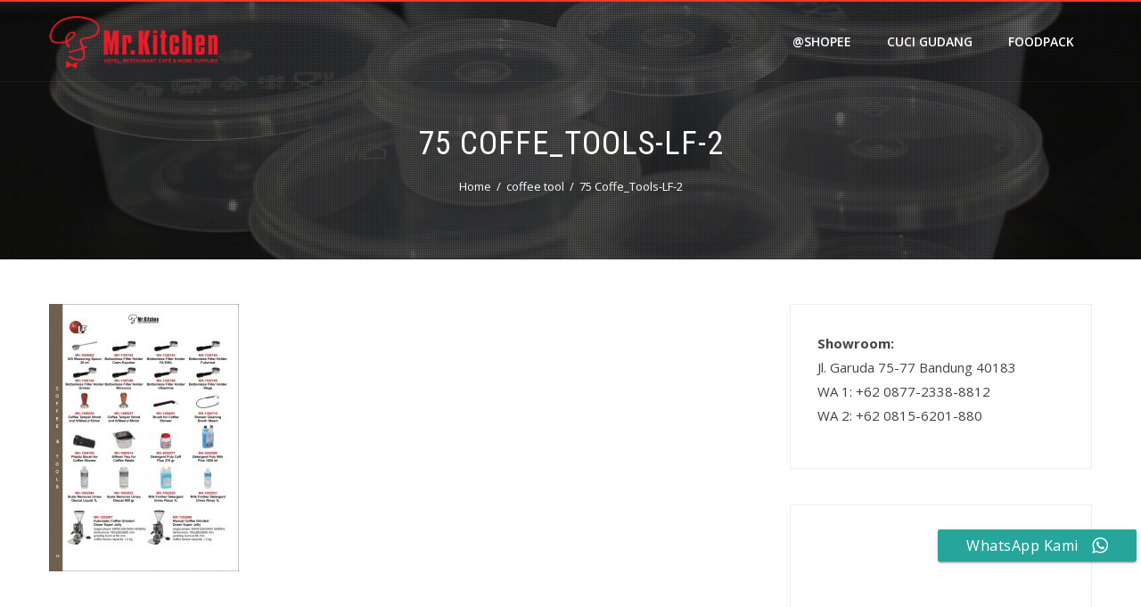

--- FILE ---
content_type: text/html; charset=UTF-8
request_url: https://www.mrkitchen.co.id/coffee-tool/75-coffe_tools-lf-2/
body_size: 9166
content:
<!DOCTYPE html>
<html lang="id">
    <head>
        <meta charset="UTF-8">
        <meta name="viewport" content="width=device-width, initial-scale=1">
        <link rel="profile" href="http://gmpg.org/xfn/11">
        <link rel="pingback" href="https://www.mrkitchen.co.id/xmlrpc.php">

        <!-- Manifest added by SuperPWA - Progressive Web Apps Plugin For WordPress -->
<link rel="manifest" href="/superpwa-manifest.json">
<meta name="theme-color" content="#d50001">
<meta name="mobile-web-app-capable" content="yes">
<meta name="apple-touch-fullscreen" content="yes">
<meta name="apple-mobile-web-app-title" content="Mr. Kitchen">
<meta name="application-name" content="Mr. Kitchen">
<meta name="apple-mobile-web-app-capable" content="yes">
<meta name="apple-mobile-web-app-status-bar-style" content="default">
<link rel="apple-touch-icon"  href="https://www.mrkitchen.co.id/wp-content/uploads/2019/02/app-icon.png">
<link rel="apple-touch-icon" sizes="192x192" href="https://www.mrkitchen.co.id/wp-content/uploads/2019/02/app-icon.png">
<!-- / SuperPWA.com -->
<meta name='robots' content='index, follow, max-image-preview:large, max-snippet:-1, max-video-preview:-1' />

	<!-- This site is optimized with the Yoast SEO plugin v26.8 - https://yoast.com/product/yoast-seo-wordpress/ -->
	<title>75 Coffe_Tools-LF-2 - Mr. Kitchen</title>
	<link rel="canonical" href="https://www.mrkitchen.co.id/coffee-tool/75-coffe_tools-lf-2/" />
	<meta property="og:locale" content="id_ID" />
	<meta property="og:type" content="article" />
	<meta property="og:title" content="75 Coffe_Tools-LF-2 - Mr. Kitchen" />
	<meta property="og:url" content="https://www.mrkitchen.co.id/coffee-tool/75-coffe_tools-lf-2/" />
	<meta property="og:site_name" content="Mr. Kitchen" />
	<meta property="og:image" content="https://www.mrkitchen.co.id/coffee-tool/75-coffe_tools-lf-2" />
	<meta property="og:image:width" content="799" />
	<meta property="og:image:height" content="1127" />
	<meta property="og:image:type" content="image/jpeg" />
	<meta name="twitter:card" content="summary_large_image" />
	<script type="application/ld+json" class="yoast-schema-graph">{"@context":"https://schema.org","@graph":[{"@type":"WebPage","@id":"https://www.mrkitchen.co.id/coffee-tool/75-coffe_tools-lf-2/","url":"https://www.mrkitchen.co.id/coffee-tool/75-coffe_tools-lf-2/","name":"75 Coffe_Tools-LF-2 - Mr. Kitchen","isPartOf":{"@id":"https://www.mrkitchen.co.id/#website"},"primaryImageOfPage":{"@id":"https://www.mrkitchen.co.id/coffee-tool/75-coffe_tools-lf-2/#primaryimage"},"image":{"@id":"https://www.mrkitchen.co.id/coffee-tool/75-coffe_tools-lf-2/#primaryimage"},"thumbnailUrl":"https://www.mrkitchen.co.id/wp-content/uploads/2020/06/75-Coffe_Tools-LF-2.jpg","datePublished":"2020-06-23T04:54:42+00:00","breadcrumb":{"@id":"https://www.mrkitchen.co.id/coffee-tool/75-coffe_tools-lf-2/#breadcrumb"},"inLanguage":"id","potentialAction":[{"@type":"ReadAction","target":["https://www.mrkitchen.co.id/coffee-tool/75-coffe_tools-lf-2/"]}]},{"@type":"ImageObject","inLanguage":"id","@id":"https://www.mrkitchen.co.id/coffee-tool/75-coffe_tools-lf-2/#primaryimage","url":"https://www.mrkitchen.co.id/wp-content/uploads/2020/06/75-Coffe_Tools-LF-2.jpg","contentUrl":"https://www.mrkitchen.co.id/wp-content/uploads/2020/06/75-Coffe_Tools-LF-2.jpg","width":799,"height":1127},{"@type":"BreadcrumbList","@id":"https://www.mrkitchen.co.id/coffee-tool/75-coffe_tools-lf-2/#breadcrumb","itemListElement":[{"@type":"ListItem","position":1,"name":"Home","item":"https://www.mrkitchen.co.id/"},{"@type":"ListItem","position":2,"name":"coffee tool","item":"https://www.mrkitchen.co.id/coffee-tool/"},{"@type":"ListItem","position":3,"name":"75 Coffe_Tools-LF-2"}]},{"@type":"WebSite","@id":"https://www.mrkitchen.co.id/#website","url":"https://www.mrkitchen.co.id/","name":"Mr. Kitchen","description":"Hotel &amp; Restaurant Supplies","publisher":{"@id":"https://www.mrkitchen.co.id/#organization"},"potentialAction":[{"@type":"SearchAction","target":{"@type":"EntryPoint","urlTemplate":"https://www.mrkitchen.co.id/?s={search_term_string}"},"query-input":{"@type":"PropertyValueSpecification","valueRequired":true,"valueName":"search_term_string"}}],"inLanguage":"id"},{"@type":"Organization","@id":"https://www.mrkitchen.co.id/#organization","name":"Mr. Kitchen","url":"https://www.mrkitchen.co.id/","logo":{"@type":"ImageObject","inLanguage":"id","@id":"https://www.mrkitchen.co.id/#/schema/logo/image/","url":"https://i0.wp.com/www.mrkitchen.co.id/wp-content/uploads/2020/01/Mr-Kitchen-Logo.png?fit=800%2C297&ssl=1","contentUrl":"https://i0.wp.com/www.mrkitchen.co.id/wp-content/uploads/2020/01/Mr-Kitchen-Logo.png?fit=800%2C297&ssl=1","width":800,"height":297,"caption":"Mr. Kitchen"},"image":{"@id":"https://www.mrkitchen.co.id/#/schema/logo/image/"}}]}</script>
	<!-- / Yoast SEO plugin. -->


<link rel='dns-prefetch' href='//fonts.googleapis.com' />
<link rel="alternate" type="application/rss+xml" title="Mr. Kitchen &raquo; Feed" href="https://www.mrkitchen.co.id/feed/" />
<link rel="alternate" type="application/rss+xml" title="Mr. Kitchen &raquo; Umpan Komentar" href="https://www.mrkitchen.co.id/comments/feed/" />
<link rel="alternate" title="oEmbed (JSON)" type="application/json+oembed" href="https://www.mrkitchen.co.id/wp-json/oembed/1.0/embed?url=https%3A%2F%2Fwww.mrkitchen.co.id%2Fcoffee-tool%2F75-coffe_tools-lf-2%2F" />
<link rel="alternate" title="oEmbed (XML)" type="text/xml+oembed" href="https://www.mrkitchen.co.id/wp-json/oembed/1.0/embed?url=https%3A%2F%2Fwww.mrkitchen.co.id%2Fcoffee-tool%2F75-coffe_tools-lf-2%2F&#038;format=xml" />
<style id='wp-img-auto-sizes-contain-inline-css' type='text/css'>
img:is([sizes=auto i],[sizes^="auto," i]){contain-intrinsic-size:3000px 1500px}
/*# sourceURL=wp-img-auto-sizes-contain-inline-css */
</style>
<style id='wp-emoji-styles-inline-css' type='text/css'>

	img.wp-smiley, img.emoji {
		display: inline !important;
		border: none !important;
		box-shadow: none !important;
		height: 1em !important;
		width: 1em !important;
		margin: 0 0.07em !important;
		vertical-align: -0.1em !important;
		background: none !important;
		padding: 0 !important;
	}
/*# sourceURL=wp-emoji-styles-inline-css */
</style>
<style id='wp-block-library-inline-css' type='text/css'>
:root{--wp-block-synced-color:#7a00df;--wp-block-synced-color--rgb:122,0,223;--wp-bound-block-color:var(--wp-block-synced-color);--wp-editor-canvas-background:#ddd;--wp-admin-theme-color:#007cba;--wp-admin-theme-color--rgb:0,124,186;--wp-admin-theme-color-darker-10:#006ba1;--wp-admin-theme-color-darker-10--rgb:0,107,160.5;--wp-admin-theme-color-darker-20:#005a87;--wp-admin-theme-color-darker-20--rgb:0,90,135;--wp-admin-border-width-focus:2px}@media (min-resolution:192dpi){:root{--wp-admin-border-width-focus:1.5px}}.wp-element-button{cursor:pointer}:root .has-very-light-gray-background-color{background-color:#eee}:root .has-very-dark-gray-background-color{background-color:#313131}:root .has-very-light-gray-color{color:#eee}:root .has-very-dark-gray-color{color:#313131}:root .has-vivid-green-cyan-to-vivid-cyan-blue-gradient-background{background:linear-gradient(135deg,#00d084,#0693e3)}:root .has-purple-crush-gradient-background{background:linear-gradient(135deg,#34e2e4,#4721fb 50%,#ab1dfe)}:root .has-hazy-dawn-gradient-background{background:linear-gradient(135deg,#faaca8,#dad0ec)}:root .has-subdued-olive-gradient-background{background:linear-gradient(135deg,#fafae1,#67a671)}:root .has-atomic-cream-gradient-background{background:linear-gradient(135deg,#fdd79a,#004a59)}:root .has-nightshade-gradient-background{background:linear-gradient(135deg,#330968,#31cdcf)}:root .has-midnight-gradient-background{background:linear-gradient(135deg,#020381,#2874fc)}:root{--wp--preset--font-size--normal:16px;--wp--preset--font-size--huge:42px}.has-regular-font-size{font-size:1em}.has-larger-font-size{font-size:2.625em}.has-normal-font-size{font-size:var(--wp--preset--font-size--normal)}.has-huge-font-size{font-size:var(--wp--preset--font-size--huge)}.has-text-align-center{text-align:center}.has-text-align-left{text-align:left}.has-text-align-right{text-align:right}.has-fit-text{white-space:nowrap!important}#end-resizable-editor-section{display:none}.aligncenter{clear:both}.items-justified-left{justify-content:flex-start}.items-justified-center{justify-content:center}.items-justified-right{justify-content:flex-end}.items-justified-space-between{justify-content:space-between}.screen-reader-text{border:0;clip-path:inset(50%);height:1px;margin:-1px;overflow:hidden;padding:0;position:absolute;width:1px;word-wrap:normal!important}.screen-reader-text:focus{background-color:#ddd;clip-path:none;color:#444;display:block;font-size:1em;height:auto;left:5px;line-height:normal;padding:15px 23px 14px;text-decoration:none;top:5px;width:auto;z-index:100000}html :where(.has-border-color){border-style:solid}html :where([style*=border-top-color]){border-top-style:solid}html :where([style*=border-right-color]){border-right-style:solid}html :where([style*=border-bottom-color]){border-bottom-style:solid}html :where([style*=border-left-color]){border-left-style:solid}html :where([style*=border-width]){border-style:solid}html :where([style*=border-top-width]){border-top-style:solid}html :where([style*=border-right-width]){border-right-style:solid}html :where([style*=border-bottom-width]){border-bottom-style:solid}html :where([style*=border-left-width]){border-left-style:solid}html :where(img[class*=wp-image-]){height:auto;max-width:100%}:where(figure){margin:0 0 1em}html :where(.is-position-sticky){--wp-admin--admin-bar--position-offset:var(--wp-admin--admin-bar--height,0px)}@media screen and (max-width:600px){html :where(.is-position-sticky){--wp-admin--admin-bar--position-offset:0px}}

/*# sourceURL=wp-block-library-inline-css */
</style><style id='global-styles-inline-css' type='text/css'>
:root{--wp--preset--aspect-ratio--square: 1;--wp--preset--aspect-ratio--4-3: 4/3;--wp--preset--aspect-ratio--3-4: 3/4;--wp--preset--aspect-ratio--3-2: 3/2;--wp--preset--aspect-ratio--2-3: 2/3;--wp--preset--aspect-ratio--16-9: 16/9;--wp--preset--aspect-ratio--9-16: 9/16;--wp--preset--color--black: #000000;--wp--preset--color--cyan-bluish-gray: #abb8c3;--wp--preset--color--white: #ffffff;--wp--preset--color--pale-pink: #f78da7;--wp--preset--color--vivid-red: #cf2e2e;--wp--preset--color--luminous-vivid-orange: #ff6900;--wp--preset--color--luminous-vivid-amber: #fcb900;--wp--preset--color--light-green-cyan: #7bdcb5;--wp--preset--color--vivid-green-cyan: #00d084;--wp--preset--color--pale-cyan-blue: #8ed1fc;--wp--preset--color--vivid-cyan-blue: #0693e3;--wp--preset--color--vivid-purple: #9b51e0;--wp--preset--gradient--vivid-cyan-blue-to-vivid-purple: linear-gradient(135deg,rgb(6,147,227) 0%,rgb(155,81,224) 100%);--wp--preset--gradient--light-green-cyan-to-vivid-green-cyan: linear-gradient(135deg,rgb(122,220,180) 0%,rgb(0,208,130) 100%);--wp--preset--gradient--luminous-vivid-amber-to-luminous-vivid-orange: linear-gradient(135deg,rgb(252,185,0) 0%,rgb(255,105,0) 100%);--wp--preset--gradient--luminous-vivid-orange-to-vivid-red: linear-gradient(135deg,rgb(255,105,0) 0%,rgb(207,46,46) 100%);--wp--preset--gradient--very-light-gray-to-cyan-bluish-gray: linear-gradient(135deg,rgb(238,238,238) 0%,rgb(169,184,195) 100%);--wp--preset--gradient--cool-to-warm-spectrum: linear-gradient(135deg,rgb(74,234,220) 0%,rgb(151,120,209) 20%,rgb(207,42,186) 40%,rgb(238,44,130) 60%,rgb(251,105,98) 80%,rgb(254,248,76) 100%);--wp--preset--gradient--blush-light-purple: linear-gradient(135deg,rgb(255,206,236) 0%,rgb(152,150,240) 100%);--wp--preset--gradient--blush-bordeaux: linear-gradient(135deg,rgb(254,205,165) 0%,rgb(254,45,45) 50%,rgb(107,0,62) 100%);--wp--preset--gradient--luminous-dusk: linear-gradient(135deg,rgb(255,203,112) 0%,rgb(199,81,192) 50%,rgb(65,88,208) 100%);--wp--preset--gradient--pale-ocean: linear-gradient(135deg,rgb(255,245,203) 0%,rgb(182,227,212) 50%,rgb(51,167,181) 100%);--wp--preset--gradient--electric-grass: linear-gradient(135deg,rgb(202,248,128) 0%,rgb(113,206,126) 100%);--wp--preset--gradient--midnight: linear-gradient(135deg,rgb(2,3,129) 0%,rgb(40,116,252) 100%);--wp--preset--font-size--small: 13px;--wp--preset--font-size--medium: 20px;--wp--preset--font-size--large: 36px;--wp--preset--font-size--x-large: 42px;--wp--preset--spacing--20: 0.44rem;--wp--preset--spacing--30: 0.67rem;--wp--preset--spacing--40: 1rem;--wp--preset--spacing--50: 1.5rem;--wp--preset--spacing--60: 2.25rem;--wp--preset--spacing--70: 3.38rem;--wp--preset--spacing--80: 5.06rem;--wp--preset--shadow--natural: 6px 6px 9px rgba(0, 0, 0, 0.2);--wp--preset--shadow--deep: 12px 12px 50px rgba(0, 0, 0, 0.4);--wp--preset--shadow--sharp: 6px 6px 0px rgba(0, 0, 0, 0.2);--wp--preset--shadow--outlined: 6px 6px 0px -3px rgb(255, 255, 255), 6px 6px rgb(0, 0, 0);--wp--preset--shadow--crisp: 6px 6px 0px rgb(0, 0, 0);}:where(.is-layout-flex){gap: 0.5em;}:where(.is-layout-grid){gap: 0.5em;}body .is-layout-flex{display: flex;}.is-layout-flex{flex-wrap: wrap;align-items: center;}.is-layout-flex > :is(*, div){margin: 0;}body .is-layout-grid{display: grid;}.is-layout-grid > :is(*, div){margin: 0;}:where(.wp-block-columns.is-layout-flex){gap: 2em;}:where(.wp-block-columns.is-layout-grid){gap: 2em;}:where(.wp-block-post-template.is-layout-flex){gap: 1.25em;}:where(.wp-block-post-template.is-layout-grid){gap: 1.25em;}.has-black-color{color: var(--wp--preset--color--black) !important;}.has-cyan-bluish-gray-color{color: var(--wp--preset--color--cyan-bluish-gray) !important;}.has-white-color{color: var(--wp--preset--color--white) !important;}.has-pale-pink-color{color: var(--wp--preset--color--pale-pink) !important;}.has-vivid-red-color{color: var(--wp--preset--color--vivid-red) !important;}.has-luminous-vivid-orange-color{color: var(--wp--preset--color--luminous-vivid-orange) !important;}.has-luminous-vivid-amber-color{color: var(--wp--preset--color--luminous-vivid-amber) !important;}.has-light-green-cyan-color{color: var(--wp--preset--color--light-green-cyan) !important;}.has-vivid-green-cyan-color{color: var(--wp--preset--color--vivid-green-cyan) !important;}.has-pale-cyan-blue-color{color: var(--wp--preset--color--pale-cyan-blue) !important;}.has-vivid-cyan-blue-color{color: var(--wp--preset--color--vivid-cyan-blue) !important;}.has-vivid-purple-color{color: var(--wp--preset--color--vivid-purple) !important;}.has-black-background-color{background-color: var(--wp--preset--color--black) !important;}.has-cyan-bluish-gray-background-color{background-color: var(--wp--preset--color--cyan-bluish-gray) !important;}.has-white-background-color{background-color: var(--wp--preset--color--white) !important;}.has-pale-pink-background-color{background-color: var(--wp--preset--color--pale-pink) !important;}.has-vivid-red-background-color{background-color: var(--wp--preset--color--vivid-red) !important;}.has-luminous-vivid-orange-background-color{background-color: var(--wp--preset--color--luminous-vivid-orange) !important;}.has-luminous-vivid-amber-background-color{background-color: var(--wp--preset--color--luminous-vivid-amber) !important;}.has-light-green-cyan-background-color{background-color: var(--wp--preset--color--light-green-cyan) !important;}.has-vivid-green-cyan-background-color{background-color: var(--wp--preset--color--vivid-green-cyan) !important;}.has-pale-cyan-blue-background-color{background-color: var(--wp--preset--color--pale-cyan-blue) !important;}.has-vivid-cyan-blue-background-color{background-color: var(--wp--preset--color--vivid-cyan-blue) !important;}.has-vivid-purple-background-color{background-color: var(--wp--preset--color--vivid-purple) !important;}.has-black-border-color{border-color: var(--wp--preset--color--black) !important;}.has-cyan-bluish-gray-border-color{border-color: var(--wp--preset--color--cyan-bluish-gray) !important;}.has-white-border-color{border-color: var(--wp--preset--color--white) !important;}.has-pale-pink-border-color{border-color: var(--wp--preset--color--pale-pink) !important;}.has-vivid-red-border-color{border-color: var(--wp--preset--color--vivid-red) !important;}.has-luminous-vivid-orange-border-color{border-color: var(--wp--preset--color--luminous-vivid-orange) !important;}.has-luminous-vivid-amber-border-color{border-color: var(--wp--preset--color--luminous-vivid-amber) !important;}.has-light-green-cyan-border-color{border-color: var(--wp--preset--color--light-green-cyan) !important;}.has-vivid-green-cyan-border-color{border-color: var(--wp--preset--color--vivid-green-cyan) !important;}.has-pale-cyan-blue-border-color{border-color: var(--wp--preset--color--pale-cyan-blue) !important;}.has-vivid-cyan-blue-border-color{border-color: var(--wp--preset--color--vivid-cyan-blue) !important;}.has-vivid-purple-border-color{border-color: var(--wp--preset--color--vivid-purple) !important;}.has-vivid-cyan-blue-to-vivid-purple-gradient-background{background: var(--wp--preset--gradient--vivid-cyan-blue-to-vivid-purple) !important;}.has-light-green-cyan-to-vivid-green-cyan-gradient-background{background: var(--wp--preset--gradient--light-green-cyan-to-vivid-green-cyan) !important;}.has-luminous-vivid-amber-to-luminous-vivid-orange-gradient-background{background: var(--wp--preset--gradient--luminous-vivid-amber-to-luminous-vivid-orange) !important;}.has-luminous-vivid-orange-to-vivid-red-gradient-background{background: var(--wp--preset--gradient--luminous-vivid-orange-to-vivid-red) !important;}.has-very-light-gray-to-cyan-bluish-gray-gradient-background{background: var(--wp--preset--gradient--very-light-gray-to-cyan-bluish-gray) !important;}.has-cool-to-warm-spectrum-gradient-background{background: var(--wp--preset--gradient--cool-to-warm-spectrum) !important;}.has-blush-light-purple-gradient-background{background: var(--wp--preset--gradient--blush-light-purple) !important;}.has-blush-bordeaux-gradient-background{background: var(--wp--preset--gradient--blush-bordeaux) !important;}.has-luminous-dusk-gradient-background{background: var(--wp--preset--gradient--luminous-dusk) !important;}.has-pale-ocean-gradient-background{background: var(--wp--preset--gradient--pale-ocean) !important;}.has-electric-grass-gradient-background{background: var(--wp--preset--gradient--electric-grass) !important;}.has-midnight-gradient-background{background: var(--wp--preset--gradient--midnight) !important;}.has-small-font-size{font-size: var(--wp--preset--font-size--small) !important;}.has-medium-font-size{font-size: var(--wp--preset--font-size--medium) !important;}.has-large-font-size{font-size: var(--wp--preset--font-size--large) !important;}.has-x-large-font-size{font-size: var(--wp--preset--font-size--x-large) !important;}
/*# sourceURL=global-styles-inline-css */
</style>

<style id='classic-theme-styles-inline-css' type='text/css'>
/*! This file is auto-generated */
.wp-block-button__link{color:#fff;background-color:#32373c;border-radius:9999px;box-shadow:none;text-decoration:none;padding:calc(.667em + 2px) calc(1.333em + 2px);font-size:1.125em}.wp-block-file__button{background:#32373c;color:#fff;text-decoration:none}
/*# sourceURL=/wp-includes/css/classic-themes.min.css */
</style>
<link rel='stylesheet' id='ccw_main_css-css' href='https://www.mrkitchen.co.id/wp-content/plugins/click-to-chat-for-whatsapp/prev/assets/css/mainstyles.css?ver=4.36' type='text/css' media='all' />
<link rel='stylesheet' id='ccw_mdstyle8_css-css' href='https://www.mrkitchen.co.id/wp-content/plugins/click-to-chat-for-whatsapp/new/inc/assets/css/mdstyle8.css?ver=4.36' type='text/css' media='all' />
<link rel='stylesheet' id='hashone-style-css' href='https://www.mrkitchen.co.id/wp-content/themes/hashone/style.css?ver=1.0' type='text/css' media='all' />
<link rel='stylesheet' id='hashone-fonts-css' href='//fonts.googleapis.com/css?family=Open+Sans%3A400%2C300%2C600%2C700%7CRoboto+Condensed%3A300italic%2C400italic%2C700italic%2C400%2C300%2C700&#038;subset=latin%2Clatin-ext&#038;display=swap' type='text/css' media='all' />
<link rel='stylesheet' id='animate-css' href='https://www.mrkitchen.co.id/wp-content/themes/hashone/css/animate.css?ver=1.0' type='text/css' media='all' />
<link rel='stylesheet' id='font-awesome-css' href='https://www.mrkitchen.co.id/wp-content/themes/hashone/css/font-awesome.css?ver=4.4.0' type='text/css' media='all' />
<link rel='stylesheet' id='owl-carousel-css' href='https://www.mrkitchen.co.id/wp-content/themes/hashone/css/owl.carousel.css?ver=1.3.3' type='text/css' media='all' />
<link rel='stylesheet' id='nivo-lightbox-css' href='https://www.mrkitchen.co.id/wp-content/themes/hashone/css/nivo-lightbox.css?ver=1.3.3' type='text/css' media='all' />
<script type="text/javascript" src="https://www.mrkitchen.co.id/wp-includes/js/jquery/jquery.min.js?ver=3.7.1" id="jquery-core-js"></script>
<script type="text/javascript" src="https://www.mrkitchen.co.id/wp-includes/js/jquery/jquery-migrate.min.js?ver=3.4.1" id="jquery-migrate-js"></script>
<link rel="https://api.w.org/" href="https://www.mrkitchen.co.id/wp-json/" /><link rel="alternate" title="JSON" type="application/json" href="https://www.mrkitchen.co.id/wp-json/wp/v2/media/12921" /><link rel="EditURI" type="application/rsd+xml" title="RSD" href="https://www.mrkitchen.co.id/xmlrpc.php?rsd" />
<meta name="generator" content="WordPress 6.9" />
<link rel='shortlink' href='https://www.mrkitchen.co.id/?p=12921' />
		<!-- Custom Logo: hide header text -->
		<style id="custom-logo-css" type="text/css">
			.hs-site-title, .hs-site-description {
				position: absolute;
				clip-path: inset(50%);
			}
		</style>
		<meta name="google-site-verification" content="toMK2hTMZYy7b7_uxw6gd0JXKBQD8ytUUJ2-z9FH52I" /><!-- Meta Pixel Code -->
<script>
!function(f,b,e,v,n,t,s)
{if(f.fbq)return;n=f.fbq=function(){n.callMethod?
n.callMethod.apply(n,arguments):n.queue.push(arguments)};
if(!f._fbq)f._fbq=n;n.push=n;n.loaded=!0;n.version='2.0';
n.queue=[];t=b.createElement(e);t.async=!0;
t.src=v;s=b.getElementsByTagName(e)[0];
s.parentNode.insertBefore(t,s)}(window, document,'script',
'https://connect.facebook.net/en_US/fbevents.js');
fbq('init', '1386695802053703');
fbq('track', 'PageView');
</script>
<noscript><img height="1" width="1" style="display:none"
src="https://www.facebook.com/tr?id=1386695802053703&ev=PageView&noscript=1"
/></noscript>
<!-- End Meta Pixel Code -->
<style>.hs-main-header,#hs-home-slider-section{background-image: url(https://www.mrkitchen.co.id/wp-content/uploads/2017/03/IMG_9689.jpg)}.hs-service-left-bg{ background-image:url(https://www.mrkitchen.co.id/wp-content/themes/hashone/images/bg.jpg);}#hs-counter-section{ background-image:url(https://www.mrkitchen.co.id/wp-content/themes/hashone/images/bg.jpg);}#hs-contact-section{ background-image:url(https://www.mrkitchen.co.id/wp-content/uploads/2019/02/mrkitchen-informasi-kontak.jpg);}</style><link rel="icon" href="https://www.mrkitchen.co.id/wp-content/uploads/2022/07/cropped-logomrkitchen-32x32.png" sizes="32x32" />
<link rel="icon" href="https://www.mrkitchen.co.id/wp-content/uploads/2022/07/cropped-logomrkitchen-192x192.png" sizes="192x192" />
<meta name="msapplication-TileImage" content="https://www.mrkitchen.co.id/wp-content/uploads/2022/07/cropped-logomrkitchen-270x270.png" />
		<style type="text/css" id="wp-custom-css">
			@media (min-width: 768px) {
    .inside-wc-product-image {
        width: 100%;
    }
    .woocommerce div.product div.images img {
/*         height: 700px; /* adjust height */ */
        width: auto;
        margin: 0 auto;
    }
}

.woocommerce div.product div.images .woocommerce-product-gallery__trigger {
    margin: 0 auto;
}
   .woocommerce ul.products li.product a img {
        height: 200px; /* adjust height */
        object-fit: cover;
    }

.hs-slide-overlay {
	opacity: 0.5;
}		</style>
		    </head>

    <body class="attachment wp-singular attachment-template-default single single-attachment postid-12921 attachmentid-12921 attachment-jpeg wp-custom-logo wp-embed-responsive wp-theme-hashone group-blog">
                <div id="hs-page">
                        <header id="hs-masthead" class="hs-site-header hs-clearfix hs-white">
                <div class="hs-container">
                    <div id="hs-site-branding">
                        <a href="https://www.mrkitchen.co.id/" class="custom-logo-link" rel="home"><img width="210" height="65" src="https://www.mrkitchen.co.id/wp-content/uploads/2022/09/cropped-Logo_MrKitchen.png" class="custom-logo" alt="" decoding="async" /></a>                    </div><!-- .site-branding -->

                    <nav id="hs-site-navigation" class="hs-main-navigation">
                        <div class="hs-toggle-menu"><span></span></div>
                        <div class="hs-menu"><ul id="menu-menu-baru" class="hs-clearfix"><li id="menu-item-17654" class="menu-item menu-item-type-custom menu-item-object-custom menu-item-17654"><a href="https://shopee.co.id/misterkitchenofficial">@shopee</a></li>
<li id="menu-item-18894" class="menu-item menu-item-type-custom menu-item-object-custom menu-item-18894"><a target="_blank" href="https://horekadepot.com/index.html">Cuci Gudang</a></li>
<li id="menu-item-18932" class="menu-item menu-item-type-custom menu-item-object-custom menu-item-18932"><a target="_blank" href="https://foodpacknew.mrkitchen.co.id/">FOODPACK</a></li>
</ul></div>                    </nav><!-- #hs-site-navigation -->
                </div>
            </header><!-- #hs-masthead -->

            <div id="hs-content" class="hs-site-content hs-clearfix">
<header class="hs-main-header">
    <div class="hs-container">
        <h1 class="hs-main-title">75 Coffe_Tools-LF-2</h1>        <nav role="navigation" aria-label="Breadcrumbs" class="breadcrumb-trail breadcrumbs" itemprop="breadcrumb"><ul class="trail-items" itemscope itemtype="http://schema.org/BreadcrumbList"><meta name="numberOfItems" content="3" /><meta name="itemListOrder" content="Ascending" /><li itemprop="itemListElement" itemscope itemtype="http://schema.org/ListItem" class="trail-item trail-begin"><a href="https://www.mrkitchen.co.id/" rel="home" itemprop="item"><span itemprop="name">Home</span></a><meta itemprop="position" content="1" /></li><li itemprop="itemListElement" itemscope itemtype="http://schema.org/ListItem" class="trail-item"><a href="https://www.mrkitchen.co.id/coffee-tool/" itemprop="item"><span itemprop="name">coffee tool</span></a><meta itemprop="position" content="2" /></li><li itemprop="itemListElement" itemscope itemtype="http://schema.org/ListItem" class="trail-item trail-end"><span itemprop="name">75 Coffe_Tools-LF-2</span><meta itemprop="position" content="3" /></li></ul></nav>    </div>
</header><!-- .entry-header -->

<div class="hs-container">
    <div id="primary" class="content-area">
        <main id="main" class="site-main" role="main">

            
                
<article id="post-12921" class="post-12921 attachment type-attachment status-inherit hentry">

    <div class="entry-content hs-entry-content">
        <p class="attachment"><a href='https://www.mrkitchen.co.id/wp-content/uploads/2020/06/75-Coffe_Tools-LF-2.jpg'><img fetchpriority="high" decoding="async" width="213" height="300" src="https://www.mrkitchen.co.id/wp-content/uploads/2020/06/75-Coffe_Tools-LF-2-213x300.jpg" class="attachment-medium size-medium" alt="" srcset="https://www.mrkitchen.co.id/wp-content/uploads/2020/06/75-Coffe_Tools-LF-2-213x300.jpg 213w, https://www.mrkitchen.co.id/wp-content/uploads/2020/06/75-Coffe_Tools-LF-2-600x846.jpg 600w, https://www.mrkitchen.co.id/wp-content/uploads/2020/06/75-Coffe_Tools-LF-2-726x1024.jpg 726w, https://www.mrkitchen.co.id/wp-content/uploads/2020/06/75-Coffe_Tools-LF-2-768x1083.jpg 768w, https://www.mrkitchen.co.id/wp-content/uploads/2020/06/75-Coffe_Tools-LF-2.jpg 799w" sizes="(max-width: 213px) 100vw, 213px" /></a></p>
            </div><!-- .entry-content -->

</article><!-- #post-## -->


                
            
        </main><!-- #main -->
    </div><!-- #primary -->

        <div id="secondary" class="widget-area">
        <aside id="text-4" class="widget widget_text">			<div class="textwidget"><p><strong>Showroom:</strong><br />
Jl. Garuda 75-77 Bandung 40183<br />
<a href="https://wa.me/62087723388812">WA 1: +62 0877-2338-8812</a><br />
<a href="https://wa.me/628156201880">WA 2: +62 0815-6201-880</a></p>
</div>
		</aside><aside id="text-11" class="widget widget_text">			<div class="textwidget"><iframe src="https://www.google.com/maps/embed?pb=!1m18!1m12!1m3!1d3960.823535301594!2d107.57592231421397!3d-6.9116919950059375!2m3!1f0!2f0!3f0!3m2!1i1024!2i768!4f13.1!3m3!1m2!1s0x2e68e60ba684c6d1%3A0xb633ee17f66a6db2!2sMr.+Kitchen!5e0!3m2!1sid!2sid!4v1492737892919"  frameborder="0" style="border:0" allowfullscreen></iframe></div>
		</aside>    </div><!-- #secondary -->
    
</div>


</div><!-- #content -->

<footer id="hs-colophon" class="hs-site-footer">
    
    <div id="hs-bottom-footer">
        <div class="hs-container">
            <div class="hs-copy-right">	
                
            </div>

            <div class="hs-site-info">
                
            </div><!-- #site-info -->
        </div>
    </div>
</footer><!-- #colophon -->
</div><!-- #page -->

<div id="hs-back-top" class="animated hs-hide"><i class="fa fa-angle-up"></i></div>
    <script type="speculationrules">
{"prefetch":[{"source":"document","where":{"and":[{"href_matches":"/*"},{"not":{"href_matches":["/wp-*.php","/wp-admin/*","/wp-content/uploads/*","/wp-content/*","/wp-content/plugins/*","/wp-content/themes/hashone/*","/*\\?(.+)"]}},{"not":{"selector_matches":"a[rel~=\"nofollow\"]"}},{"not":{"selector_matches":".no-prefetch, .no-prefetch a"}}]},"eagerness":"conservative"}]}
</script>
		<style>
			:root {
				-webkit-user-select: none;
				-webkit-touch-callout: none;
				-ms-user-select: none;
				-moz-user-select: none;
				user-select: none;
			}
		</style>
		<script type="text/javascript">
			/*<![CDATA[*/
			document.oncontextmenu = function(event) {
				if (event.target.tagName != 'INPUT' && event.target.tagName != 'TEXTAREA') {
					event.preventDefault();
				}
			};
			document.ondragstart = function() {
				if (event.target.tagName != 'INPUT' && event.target.tagName != 'TEXTAREA') {
					event.preventDefault();
				}
			};
			/*]]>*/
		</script>
		<!-- Click to Chat - prev - https://holithemes.com/plugins/click-to-chat/ v4.36 -->
<div class="ccw_plugin mdstyle8 chatbot" style="bottom:90px; right:5px;">
    <div class="style8 animated no-animation ccw-no-hover-an">
        <a target="_blank" class="btn ccw-analytics" id="style-8" data-ccw="style-8" rel="noreferrer" 
            style="background-color: #26a69a; " 
            onmouseover = "this.style.backgroundColor = '#26a69a', document.getElementsByClassName('ccw-s8-icon')[0].style.color = '#fff', document.getElementsByClassName('ccw-s8-span')[0].style.color = '#fff' " 
            onmouseout  = "this.style.backgroundColor = '#26a69a', document.getElementsByClassName('ccw-s8-icon')[0].style.color = '#fff', document.getElementsByClassName('ccw-s8-span')[0].style.color = '#fff' " 
            href="https://web.whatsapp.com/send?phone=628156201880&#038;text=Halo,%20saya%20ingin%20tanya-tanya%20tentang%20produk%20Mr.%20Kitchen..." >   
        <i class="material-icons right icon icon-whatsapp2 ccw-s8-icon ccw-analytics" data-ccw="style-8" id="s8-icon" style="color: #fff ;" ></i>
        <span class="ccw-s8-span ccw-analytics" id="s8-text" data-ccw="style-8" style="color: #fff ;" >WhatsApp Kami</span>
        </a>
    </div>
</div><script type="text/javascript" id="ccw_app-js-extra">
/* <![CDATA[ */
var ht_ccw_var = {"page_title":"75 Coffe_Tools-LF-2","google_analytics":"true","ga_category":"Click to Chat for WhatsApp","ga_action":"Click","ga_label":"{{url}}"};
//# sourceURL=ccw_app-js-extra
/* ]]> */
</script>
<script type="text/javascript" src="https://www.mrkitchen.co.id/wp-content/plugins/click-to-chat-for-whatsapp/prev/assets/js/app.js?ver=4.36" id="ccw_app-js"></script>
<script type="text/javascript" id="superpwa-register-sw-js-extra">
/* <![CDATA[ */
var superpwa_sw = {"url":"/superpwa-sw.js?1769103792","disable_addtohome":"0","enableOnDesktop":"","offline_form_addon_active":"","ajax_url":"https://www.mrkitchen.co.id/wp-admin/admin-ajax.php","offline_message":"0","offline_message_txt":"You are currently offline.","online_message_txt":"You're back online . \u003Ca href=\"javascript:location.reload()\"\u003Erefresh\u003C/a\u003E","manifest_name":"superpwa-manifest.json"};
//# sourceURL=superpwa-register-sw-js-extra
/* ]]> */
</script>
<script type="text/javascript" src="https://www.mrkitchen.co.id/wp-content/plugins/super-progressive-web-apps/public/js/register-sw.js?ver=2.2.41" id="superpwa-register-sw-js"></script>
<script type="text/javascript" src="https://www.mrkitchen.co.id/wp-content/themes/hashone/js/owl.carousel.js?ver=1.3.3" id="owl-carousel-js"></script>
<script type="text/javascript" src="https://www.mrkitchen.co.id/wp-includes/js/imagesloaded.min.js?ver=5.0.0" id="imagesloaded-js"></script>
<script type="text/javascript" src="https://www.mrkitchen.co.id/wp-content/themes/hashone/js/isotope.pkgd.js?ver=20150903" id="isotope-pkgd-js"></script>
<script type="text/javascript" src="https://www.mrkitchen.co.id/wp-content/themes/hashone/js/nivo-lightbox.js?ver=20150903" id="nivo-lightbox-js"></script>
<script type="text/javascript" src="https://www.mrkitchen.co.id/wp-content/themes/hashone/js/jquery.stellar.js?ver=20150903" id="jquery-stellar-js"></script>
<script type="text/javascript" src="https://www.mrkitchen.co.id/wp-content/themes/hashone/js/wow.js?ver=20150903" id="wow-js"></script>
<script type="text/javascript" src="https://www.mrkitchen.co.id/wp-content/themes/hashone/js/odometer.js?ver=20150903" id="odometer-js"></script>
<script type="text/javascript" src="https://www.mrkitchen.co.id/wp-content/themes/hashone/js/waypoint.js?ver=20150903" id="waypoint-js"></script>
<script type="text/javascript" src="https://www.mrkitchen.co.id/wp-content/themes/hashone/js/jquery.nav.js?ver=20161003" id="jquery-nav-js"></script>
<script type="text/javascript" src="https://www.mrkitchen.co.id/wp-content/themes/hashone/js/hashone-custom.js?ver=20150903" id="hashone-custom-js"></script>
<script id="wp-emoji-settings" type="application/json">
{"baseUrl":"https://s.w.org/images/core/emoji/17.0.2/72x72/","ext":".png","svgUrl":"https://s.w.org/images/core/emoji/17.0.2/svg/","svgExt":".svg","source":{"concatemoji":"https://www.mrkitchen.co.id/wp-includes/js/wp-emoji-release.min.js?ver=6.9"}}
</script>
<script type="module">
/* <![CDATA[ */
/*! This file is auto-generated */
const a=JSON.parse(document.getElementById("wp-emoji-settings").textContent),o=(window._wpemojiSettings=a,"wpEmojiSettingsSupports"),s=["flag","emoji"];function i(e){try{var t={supportTests:e,timestamp:(new Date).valueOf()};sessionStorage.setItem(o,JSON.stringify(t))}catch(e){}}function c(e,t,n){e.clearRect(0,0,e.canvas.width,e.canvas.height),e.fillText(t,0,0);t=new Uint32Array(e.getImageData(0,0,e.canvas.width,e.canvas.height).data);e.clearRect(0,0,e.canvas.width,e.canvas.height),e.fillText(n,0,0);const a=new Uint32Array(e.getImageData(0,0,e.canvas.width,e.canvas.height).data);return t.every((e,t)=>e===a[t])}function p(e,t){e.clearRect(0,0,e.canvas.width,e.canvas.height),e.fillText(t,0,0);var n=e.getImageData(16,16,1,1);for(let e=0;e<n.data.length;e++)if(0!==n.data[e])return!1;return!0}function u(e,t,n,a){switch(t){case"flag":return n(e,"\ud83c\udff3\ufe0f\u200d\u26a7\ufe0f","\ud83c\udff3\ufe0f\u200b\u26a7\ufe0f")?!1:!n(e,"\ud83c\udde8\ud83c\uddf6","\ud83c\udde8\u200b\ud83c\uddf6")&&!n(e,"\ud83c\udff4\udb40\udc67\udb40\udc62\udb40\udc65\udb40\udc6e\udb40\udc67\udb40\udc7f","\ud83c\udff4\u200b\udb40\udc67\u200b\udb40\udc62\u200b\udb40\udc65\u200b\udb40\udc6e\u200b\udb40\udc67\u200b\udb40\udc7f");case"emoji":return!a(e,"\ud83e\u1fac8")}return!1}function f(e,t,n,a){let r;const o=(r="undefined"!=typeof WorkerGlobalScope&&self instanceof WorkerGlobalScope?new OffscreenCanvas(300,150):document.createElement("canvas")).getContext("2d",{willReadFrequently:!0}),s=(o.textBaseline="top",o.font="600 32px Arial",{});return e.forEach(e=>{s[e]=t(o,e,n,a)}),s}function r(e){var t=document.createElement("script");t.src=e,t.defer=!0,document.head.appendChild(t)}a.supports={everything:!0,everythingExceptFlag:!0},new Promise(t=>{let n=function(){try{var e=JSON.parse(sessionStorage.getItem(o));if("object"==typeof e&&"number"==typeof e.timestamp&&(new Date).valueOf()<e.timestamp+604800&&"object"==typeof e.supportTests)return e.supportTests}catch(e){}return null}();if(!n){if("undefined"!=typeof Worker&&"undefined"!=typeof OffscreenCanvas&&"undefined"!=typeof URL&&URL.createObjectURL&&"undefined"!=typeof Blob)try{var e="postMessage("+f.toString()+"("+[JSON.stringify(s),u.toString(),c.toString(),p.toString()].join(",")+"));",a=new Blob([e],{type:"text/javascript"});const r=new Worker(URL.createObjectURL(a),{name:"wpTestEmojiSupports"});return void(r.onmessage=e=>{i(n=e.data),r.terminate(),t(n)})}catch(e){}i(n=f(s,u,c,p))}t(n)}).then(e=>{for(const n in e)a.supports[n]=e[n],a.supports.everything=a.supports.everything&&a.supports[n],"flag"!==n&&(a.supports.everythingExceptFlag=a.supports.everythingExceptFlag&&a.supports[n]);var t;a.supports.everythingExceptFlag=a.supports.everythingExceptFlag&&!a.supports.flag,a.supports.everything||((t=a.source||{}).concatemoji?r(t.concatemoji):t.wpemoji&&t.twemoji&&(r(t.twemoji),r(t.wpemoji)))});
//# sourceURL=https://www.mrkitchen.co.id/wp-includes/js/wp-emoji-loader.min.js
/* ]]> */
</script>

</body>
</html>
